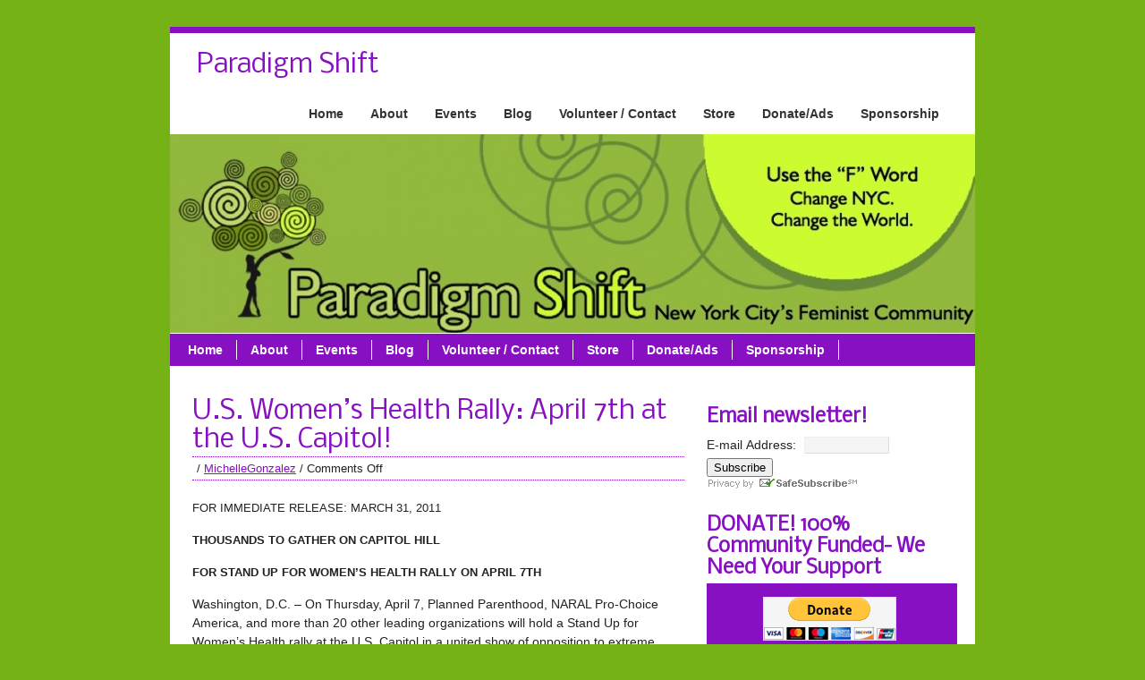

--- FILE ---
content_type: text/html; charset=UTF-8
request_url: http://www.paradigmshiftnyc.com/2011/04/libyan-lawyer-missing-u-s-women-to-rally-april-7-at-the-u-s-capitol/
body_size: 10824
content:
<!DOCTYPE html><!-- HTML 5 -->
<html lang="en-US">

<head>
	<meta http-equiv="Content-Type" content="text/html; charset=UTF-8" />
	<link rel="pingback" href="http://www.paradigmshiftnyc.com/xmlrpc.php" />
	
	<title>U.S. Women&#8217;s Health Rally: April 7th at the U.S. Capitol! | Paradigm Shift</title>

<meta name='robots' content='max-image-preview:large' />
	<style>img:is([sizes="auto" i], [sizes^="auto," i]) { contain-intrinsic-size: 3000px 1500px }</style>
	 <!-- nextgen scrollGallery 1.8.2 --> 
		   
            <script data-no-defer="1" data-ezscrex="false" data-cfasync="false" data-pagespeed-no-defer data-cookieconsent="ignore">
                var ctPublicFunctions = {"_ajax_nonce":"9ec4340a5b","_rest_nonce":"7af7266de0","_ajax_url":"\/wp-admin\/admin-ajax.php","_rest_url":"http:\/\/www.paradigmshiftnyc.com\/wp-json\/","data__cookies_type":"native","data__ajax_type":"rest","data__bot_detector_enabled":0,"data__frontend_data_log_enabled":1,"cookiePrefix":"","wprocket_detected":false,"host_url":"www.paradigmshiftnyc.com","text__ee_click_to_select":"Click to select the whole data","text__ee_original_email":"The complete one is","text__ee_got_it":"Got it","text__ee_blocked":"Blocked","text__ee_cannot_connect":"Cannot connect","text__ee_cannot_decode":"Can not decode email. Unknown reason","text__ee_email_decoder":"CleanTalk email decoder","text__ee_wait_for_decoding":"The magic is on the way!","text__ee_decoding_process":"Please wait a few seconds while we decode the contact data."}
            </script>
        
            <script data-no-defer="1" data-ezscrex="false" data-cfasync="false" data-pagespeed-no-defer data-cookieconsent="ignore">
                var ctPublic = {"_ajax_nonce":"9ec4340a5b","settings__forms__check_internal":"0","settings__forms__check_external":"0","settings__forms__force_protection":0,"settings__forms__search_test":1,"settings__forms__wc_add_to_cart":0,"settings__data__bot_detector_enabled":0,"settings__sfw__anti_crawler":0,"blog_home":"http:\/\/www.paradigmshiftnyc.com\/","pixel__setting":"0","pixel__enabled":false,"pixel__url":null,"data__email_check_before_post":1,"data__email_check_exist_post":0,"data__cookies_type":"native","data__key_is_ok":true,"data__visible_fields_required":true,"wl_brandname":"Anti-Spam by CleanTalk","wl_brandname_short":"CleanTalk","ct_checkjs_key":367729057,"emailEncoderPassKey":"9f87a53323e1290228d9611395d03016","bot_detector_forms_excluded":"W10=","advancedCacheExists":false,"varnishCacheExists":false,"wc_ajax_add_to_cart":false}
            </script>
        <link rel='dns-prefetch' href='//fonts.googleapis.com' />
<link rel="alternate" type="application/rss+xml" title="Paradigm Shift &raquo; Feed" href="http://www.paradigmshiftnyc.com/feed/" />
<link rel="alternate" type="application/rss+xml" title="Paradigm Shift &raquo; Comments Feed" href="http://www.paradigmshiftnyc.com/comments/feed/" />
<script type="text/javascript">
/* <![CDATA[ */
window._wpemojiSettings = {"baseUrl":"https:\/\/s.w.org\/images\/core\/emoji\/16.0.1\/72x72\/","ext":".png","svgUrl":"https:\/\/s.w.org\/images\/core\/emoji\/16.0.1\/svg\/","svgExt":".svg","source":{"concatemoji":"http:\/\/www.paradigmshiftnyc.com\/wp-includes\/js\/wp-emoji-release.min.js?ver=6.8.3"}};
/*! This file is auto-generated */
!function(s,n){var o,i,e;function c(e){try{var t={supportTests:e,timestamp:(new Date).valueOf()};sessionStorage.setItem(o,JSON.stringify(t))}catch(e){}}function p(e,t,n){e.clearRect(0,0,e.canvas.width,e.canvas.height),e.fillText(t,0,0);var t=new Uint32Array(e.getImageData(0,0,e.canvas.width,e.canvas.height).data),a=(e.clearRect(0,0,e.canvas.width,e.canvas.height),e.fillText(n,0,0),new Uint32Array(e.getImageData(0,0,e.canvas.width,e.canvas.height).data));return t.every(function(e,t){return e===a[t]})}function u(e,t){e.clearRect(0,0,e.canvas.width,e.canvas.height),e.fillText(t,0,0);for(var n=e.getImageData(16,16,1,1),a=0;a<n.data.length;a++)if(0!==n.data[a])return!1;return!0}function f(e,t,n,a){switch(t){case"flag":return n(e,"\ud83c\udff3\ufe0f\u200d\u26a7\ufe0f","\ud83c\udff3\ufe0f\u200b\u26a7\ufe0f")?!1:!n(e,"\ud83c\udde8\ud83c\uddf6","\ud83c\udde8\u200b\ud83c\uddf6")&&!n(e,"\ud83c\udff4\udb40\udc67\udb40\udc62\udb40\udc65\udb40\udc6e\udb40\udc67\udb40\udc7f","\ud83c\udff4\u200b\udb40\udc67\u200b\udb40\udc62\u200b\udb40\udc65\u200b\udb40\udc6e\u200b\udb40\udc67\u200b\udb40\udc7f");case"emoji":return!a(e,"\ud83e\udedf")}return!1}function g(e,t,n,a){var r="undefined"!=typeof WorkerGlobalScope&&self instanceof WorkerGlobalScope?new OffscreenCanvas(300,150):s.createElement("canvas"),o=r.getContext("2d",{willReadFrequently:!0}),i=(o.textBaseline="top",o.font="600 32px Arial",{});return e.forEach(function(e){i[e]=t(o,e,n,a)}),i}function t(e){var t=s.createElement("script");t.src=e,t.defer=!0,s.head.appendChild(t)}"undefined"!=typeof Promise&&(o="wpEmojiSettingsSupports",i=["flag","emoji"],n.supports={everything:!0,everythingExceptFlag:!0},e=new Promise(function(e){s.addEventListener("DOMContentLoaded",e,{once:!0})}),new Promise(function(t){var n=function(){try{var e=JSON.parse(sessionStorage.getItem(o));if("object"==typeof e&&"number"==typeof e.timestamp&&(new Date).valueOf()<e.timestamp+604800&&"object"==typeof e.supportTests)return e.supportTests}catch(e){}return null}();if(!n){if("undefined"!=typeof Worker&&"undefined"!=typeof OffscreenCanvas&&"undefined"!=typeof URL&&URL.createObjectURL&&"undefined"!=typeof Blob)try{var e="postMessage("+g.toString()+"("+[JSON.stringify(i),f.toString(),p.toString(),u.toString()].join(",")+"));",a=new Blob([e],{type:"text/javascript"}),r=new Worker(URL.createObjectURL(a),{name:"wpTestEmojiSupports"});return void(r.onmessage=function(e){c(n=e.data),r.terminate(),t(n)})}catch(e){}c(n=g(i,f,p,u))}t(n)}).then(function(e){for(var t in e)n.supports[t]=e[t],n.supports.everything=n.supports.everything&&n.supports[t],"flag"!==t&&(n.supports.everythingExceptFlag=n.supports.everythingExceptFlag&&n.supports[t]);n.supports.everythingExceptFlag=n.supports.everythingExceptFlag&&!n.supports.flag,n.DOMReady=!1,n.readyCallback=function(){n.DOMReady=!0}}).then(function(){return e}).then(function(){var e;n.supports.everything||(n.readyCallback(),(e=n.source||{}).concatemoji?t(e.concatemoji):e.wpemoji&&e.twemoji&&(t(e.twemoji),t(e.wpemoji)))}))}((window,document),window._wpemojiSettings);
/* ]]> */
</script>
<style id='wp-emoji-styles-inline-css' type='text/css'>

	img.wp-smiley, img.emoji {
		display: inline !important;
		border: none !important;
		box-shadow: none !important;
		height: 1em !important;
		width: 1em !important;
		margin: 0 0.07em !important;
		vertical-align: -0.1em !important;
		background: none !important;
		padding: 0 !important;
	}
</style>
<link rel='stylesheet' id='wp-block-library-css' href='http://www.paradigmshiftnyc.com/wp-includes/css/dist/block-library/style.min.css?ver=6.8.3' type='text/css' media='all' />
<style id='classic-theme-styles-inline-css' type='text/css'>
/*! This file is auto-generated */
.wp-block-button__link{color:#fff;background-color:#32373c;border-radius:9999px;box-shadow:none;text-decoration:none;padding:calc(.667em + 2px) calc(1.333em + 2px);font-size:1.125em}.wp-block-file__button{background:#32373c;color:#fff;text-decoration:none}
</style>
<style id='global-styles-inline-css' type='text/css'>
:root{--wp--preset--aspect-ratio--square: 1;--wp--preset--aspect-ratio--4-3: 4/3;--wp--preset--aspect-ratio--3-4: 3/4;--wp--preset--aspect-ratio--3-2: 3/2;--wp--preset--aspect-ratio--2-3: 2/3;--wp--preset--aspect-ratio--16-9: 16/9;--wp--preset--aspect-ratio--9-16: 9/16;--wp--preset--color--black: #000000;--wp--preset--color--cyan-bluish-gray: #abb8c3;--wp--preset--color--white: #ffffff;--wp--preset--color--pale-pink: #f78da7;--wp--preset--color--vivid-red: #cf2e2e;--wp--preset--color--luminous-vivid-orange: #ff6900;--wp--preset--color--luminous-vivid-amber: #fcb900;--wp--preset--color--light-green-cyan: #7bdcb5;--wp--preset--color--vivid-green-cyan: #00d084;--wp--preset--color--pale-cyan-blue: #8ed1fc;--wp--preset--color--vivid-cyan-blue: #0693e3;--wp--preset--color--vivid-purple: #9b51e0;--wp--preset--gradient--vivid-cyan-blue-to-vivid-purple: linear-gradient(135deg,rgba(6,147,227,1) 0%,rgb(155,81,224) 100%);--wp--preset--gradient--light-green-cyan-to-vivid-green-cyan: linear-gradient(135deg,rgb(122,220,180) 0%,rgb(0,208,130) 100%);--wp--preset--gradient--luminous-vivid-amber-to-luminous-vivid-orange: linear-gradient(135deg,rgba(252,185,0,1) 0%,rgba(255,105,0,1) 100%);--wp--preset--gradient--luminous-vivid-orange-to-vivid-red: linear-gradient(135deg,rgba(255,105,0,1) 0%,rgb(207,46,46) 100%);--wp--preset--gradient--very-light-gray-to-cyan-bluish-gray: linear-gradient(135deg,rgb(238,238,238) 0%,rgb(169,184,195) 100%);--wp--preset--gradient--cool-to-warm-spectrum: linear-gradient(135deg,rgb(74,234,220) 0%,rgb(151,120,209) 20%,rgb(207,42,186) 40%,rgb(238,44,130) 60%,rgb(251,105,98) 80%,rgb(254,248,76) 100%);--wp--preset--gradient--blush-light-purple: linear-gradient(135deg,rgb(255,206,236) 0%,rgb(152,150,240) 100%);--wp--preset--gradient--blush-bordeaux: linear-gradient(135deg,rgb(254,205,165) 0%,rgb(254,45,45) 50%,rgb(107,0,62) 100%);--wp--preset--gradient--luminous-dusk: linear-gradient(135deg,rgb(255,203,112) 0%,rgb(199,81,192) 50%,rgb(65,88,208) 100%);--wp--preset--gradient--pale-ocean: linear-gradient(135deg,rgb(255,245,203) 0%,rgb(182,227,212) 50%,rgb(51,167,181) 100%);--wp--preset--gradient--electric-grass: linear-gradient(135deg,rgb(202,248,128) 0%,rgb(113,206,126) 100%);--wp--preset--gradient--midnight: linear-gradient(135deg,rgb(2,3,129) 0%,rgb(40,116,252) 100%);--wp--preset--font-size--small: 13px;--wp--preset--font-size--medium: 20px;--wp--preset--font-size--large: 36px;--wp--preset--font-size--x-large: 42px;--wp--preset--spacing--20: 0.44rem;--wp--preset--spacing--30: 0.67rem;--wp--preset--spacing--40: 1rem;--wp--preset--spacing--50: 1.5rem;--wp--preset--spacing--60: 2.25rem;--wp--preset--spacing--70: 3.38rem;--wp--preset--spacing--80: 5.06rem;--wp--preset--shadow--natural: 6px 6px 9px rgba(0, 0, 0, 0.2);--wp--preset--shadow--deep: 12px 12px 50px rgba(0, 0, 0, 0.4);--wp--preset--shadow--sharp: 6px 6px 0px rgba(0, 0, 0, 0.2);--wp--preset--shadow--outlined: 6px 6px 0px -3px rgba(255, 255, 255, 1), 6px 6px rgba(0, 0, 0, 1);--wp--preset--shadow--crisp: 6px 6px 0px rgba(0, 0, 0, 1);}:where(.is-layout-flex){gap: 0.5em;}:where(.is-layout-grid){gap: 0.5em;}body .is-layout-flex{display: flex;}.is-layout-flex{flex-wrap: wrap;align-items: center;}.is-layout-flex > :is(*, div){margin: 0;}body .is-layout-grid{display: grid;}.is-layout-grid > :is(*, div){margin: 0;}:where(.wp-block-columns.is-layout-flex){gap: 2em;}:where(.wp-block-columns.is-layout-grid){gap: 2em;}:where(.wp-block-post-template.is-layout-flex){gap: 1.25em;}:where(.wp-block-post-template.is-layout-grid){gap: 1.25em;}.has-black-color{color: var(--wp--preset--color--black) !important;}.has-cyan-bluish-gray-color{color: var(--wp--preset--color--cyan-bluish-gray) !important;}.has-white-color{color: var(--wp--preset--color--white) !important;}.has-pale-pink-color{color: var(--wp--preset--color--pale-pink) !important;}.has-vivid-red-color{color: var(--wp--preset--color--vivid-red) !important;}.has-luminous-vivid-orange-color{color: var(--wp--preset--color--luminous-vivid-orange) !important;}.has-luminous-vivid-amber-color{color: var(--wp--preset--color--luminous-vivid-amber) !important;}.has-light-green-cyan-color{color: var(--wp--preset--color--light-green-cyan) !important;}.has-vivid-green-cyan-color{color: var(--wp--preset--color--vivid-green-cyan) !important;}.has-pale-cyan-blue-color{color: var(--wp--preset--color--pale-cyan-blue) !important;}.has-vivid-cyan-blue-color{color: var(--wp--preset--color--vivid-cyan-blue) !important;}.has-vivid-purple-color{color: var(--wp--preset--color--vivid-purple) !important;}.has-black-background-color{background-color: var(--wp--preset--color--black) !important;}.has-cyan-bluish-gray-background-color{background-color: var(--wp--preset--color--cyan-bluish-gray) !important;}.has-white-background-color{background-color: var(--wp--preset--color--white) !important;}.has-pale-pink-background-color{background-color: var(--wp--preset--color--pale-pink) !important;}.has-vivid-red-background-color{background-color: var(--wp--preset--color--vivid-red) !important;}.has-luminous-vivid-orange-background-color{background-color: var(--wp--preset--color--luminous-vivid-orange) !important;}.has-luminous-vivid-amber-background-color{background-color: var(--wp--preset--color--luminous-vivid-amber) !important;}.has-light-green-cyan-background-color{background-color: var(--wp--preset--color--light-green-cyan) !important;}.has-vivid-green-cyan-background-color{background-color: var(--wp--preset--color--vivid-green-cyan) !important;}.has-pale-cyan-blue-background-color{background-color: var(--wp--preset--color--pale-cyan-blue) !important;}.has-vivid-cyan-blue-background-color{background-color: var(--wp--preset--color--vivid-cyan-blue) !important;}.has-vivid-purple-background-color{background-color: var(--wp--preset--color--vivid-purple) !important;}.has-black-border-color{border-color: var(--wp--preset--color--black) !important;}.has-cyan-bluish-gray-border-color{border-color: var(--wp--preset--color--cyan-bluish-gray) !important;}.has-white-border-color{border-color: var(--wp--preset--color--white) !important;}.has-pale-pink-border-color{border-color: var(--wp--preset--color--pale-pink) !important;}.has-vivid-red-border-color{border-color: var(--wp--preset--color--vivid-red) !important;}.has-luminous-vivid-orange-border-color{border-color: var(--wp--preset--color--luminous-vivid-orange) !important;}.has-luminous-vivid-amber-border-color{border-color: var(--wp--preset--color--luminous-vivid-amber) !important;}.has-light-green-cyan-border-color{border-color: var(--wp--preset--color--light-green-cyan) !important;}.has-vivid-green-cyan-border-color{border-color: var(--wp--preset--color--vivid-green-cyan) !important;}.has-pale-cyan-blue-border-color{border-color: var(--wp--preset--color--pale-cyan-blue) !important;}.has-vivid-cyan-blue-border-color{border-color: var(--wp--preset--color--vivid-cyan-blue) !important;}.has-vivid-purple-border-color{border-color: var(--wp--preset--color--vivid-purple) !important;}.has-vivid-cyan-blue-to-vivid-purple-gradient-background{background: var(--wp--preset--gradient--vivid-cyan-blue-to-vivid-purple) !important;}.has-light-green-cyan-to-vivid-green-cyan-gradient-background{background: var(--wp--preset--gradient--light-green-cyan-to-vivid-green-cyan) !important;}.has-luminous-vivid-amber-to-luminous-vivid-orange-gradient-background{background: var(--wp--preset--gradient--luminous-vivid-amber-to-luminous-vivid-orange) !important;}.has-luminous-vivid-orange-to-vivid-red-gradient-background{background: var(--wp--preset--gradient--luminous-vivid-orange-to-vivid-red) !important;}.has-very-light-gray-to-cyan-bluish-gray-gradient-background{background: var(--wp--preset--gradient--very-light-gray-to-cyan-bluish-gray) !important;}.has-cool-to-warm-spectrum-gradient-background{background: var(--wp--preset--gradient--cool-to-warm-spectrum) !important;}.has-blush-light-purple-gradient-background{background: var(--wp--preset--gradient--blush-light-purple) !important;}.has-blush-bordeaux-gradient-background{background: var(--wp--preset--gradient--blush-bordeaux) !important;}.has-luminous-dusk-gradient-background{background: var(--wp--preset--gradient--luminous-dusk) !important;}.has-pale-ocean-gradient-background{background: var(--wp--preset--gradient--pale-ocean) !important;}.has-electric-grass-gradient-background{background: var(--wp--preset--gradient--electric-grass) !important;}.has-midnight-gradient-background{background: var(--wp--preset--gradient--midnight) !important;}.has-small-font-size{font-size: var(--wp--preset--font-size--small) !important;}.has-medium-font-size{font-size: var(--wp--preset--font-size--medium) !important;}.has-large-font-size{font-size: var(--wp--preset--font-size--large) !important;}.has-x-large-font-size{font-size: var(--wp--preset--font-size--x-large) !important;}
:where(.wp-block-post-template.is-layout-flex){gap: 1.25em;}:where(.wp-block-post-template.is-layout-grid){gap: 1.25em;}
:where(.wp-block-columns.is-layout-flex){gap: 2em;}:where(.wp-block-columns.is-layout-grid){gap: 2em;}
:root :where(.wp-block-pullquote){font-size: 1.5em;line-height: 1.6;}
</style>
<link rel='stylesheet' id='cfblbcss-css' href='http://www.paradigmshiftnyc.com/wp-content/plugins/cardoza-facebook-like-box/cardozafacebook.css?ver=6.8.3' type='text/css' media='all' />
<link rel='stylesheet' id='cleantalk-public-css-css' href='http://www.paradigmshiftnyc.com/wp-content/plugins/cleantalk-spam-protect/css/cleantalk-public.min.css?ver=6.71_1769107570' type='text/css' media='all' />
<link rel='stylesheet' id='cleantalk-email-decoder-css-css' href='http://www.paradigmshiftnyc.com/wp-content/plugins/cleantalk-spam-protect/css/cleantalk-email-decoder.min.css?ver=6.71_1769107570' type='text/css' media='all' />
<link rel='stylesheet' id='zeeBusiness_stylesheet-css' href='http://www.paradigmshiftnyc.com/wp-content/themes/zeebusiness/style.css?ver=6.8.3' type='text/css' media='all' />
<link rel='stylesheet' id='themezee_default_font-css' href='http://fonts.googleapis.com/css?family=Nobile&#038;ver=6.8.3' type='text/css' media='all' />
<link rel='stylesheet' id='wptt_front-css' href='http://www.paradigmshiftnyc.com/wp-content/plugins/wp-twitter-feeds/controller/../css/admin_style.min.css?ver=6.8.3' type='text/css' media='all' />
<link rel='stylesheet' id='scrollGallery-css' href='http://www.paradigmshiftnyc.com/wp-content/plugins/nextgen-scrollgallery/scrollGallery/css/scrollGallery.css?ver=1.8.2' type='text/css' media='screen' />
<link rel='stylesheet' id='scrollGalleryDesign-css' href='http://www.paradigmshiftnyc.com/wp-content/plugins/nextgen-scrollgallery/scrollGallery/css/scrollGallery_whiteBorderDesign.css?ver=1.8.2' type='text/css' media='screen' />
<script type="text/javascript" src="http://www.paradigmshiftnyc.com/wp-includes/js/jquery/jquery.min.js?ver=3.7.1" id="jquery-core-js"></script>
<script type="text/javascript" src="http://www.paradigmshiftnyc.com/wp-includes/js/jquery/jquery-migrate.min.js?ver=3.4.1" id="jquery-migrate-js"></script>
<script type="text/javascript" src="http://www.paradigmshiftnyc.com/wp-content/plugins/cardoza-facebook-like-box/cardozafacebook.js?ver=6.8.3" id="cfblbjs-js"></script>
<script type="text/javascript" src="http://www.paradigmshiftnyc.com/wp-content/plugins/cleantalk-spam-protect/js/apbct-public-bundle_gathering.min.js?ver=6.71_1769107571" id="apbct-public-bundle_gathering.min-js-js"></script>
<script type="text/javascript" src="http://www.paradigmshiftnyc.com/wp-content/themes/zeebusiness/includes/js/jquery.cycle.all.min.js?ver=6.8.3" id="zee_jquery-cycle-js"></script>
<script type="text/javascript" src="http://www.paradigmshiftnyc.com/wp-content/plugins/nextgen-scrollgallery/scrollGallery/js/mootools-core-1.3.2-full-compat.js?ver=1.3.2" id="mootools-js"></script>
<script type="text/javascript" src="http://www.paradigmshiftnyc.com/wp-content/plugins/nextgen-scrollgallery/scrollGallery/js/scrollGallery.js?ver=1.12" id="scrollGallery-js"></script>
<script type="text/javascript" src="http://www.paradigmshiftnyc.com/wp-content/plugins/nextgen-scrollgallery/scrollGallery/js/powertools-mobile-1.1.1.js?ver=1.1.1" id="powertools-js"></script>
<link rel="https://api.w.org/" href="http://www.paradigmshiftnyc.com/wp-json/" /><link rel="alternate" title="JSON" type="application/json" href="http://www.paradigmshiftnyc.com/wp-json/wp/v2/posts/3788" /><link rel="EditURI" type="application/rsd+xml" title="RSD" href="http://www.paradigmshiftnyc.com/xmlrpc.php?rsd" />
<meta name="generator" content="WordPress 6.8.3" />
<link rel="canonical" href="http://www.paradigmshiftnyc.com/2011/04/libyan-lawyer-missing-u-s-women-to-rally-april-7-at-the-u-s-capitol/" />
<link rel='shortlink' href='http://www.paradigmshiftnyc.com/?p=3788' />
<link rel="alternate" title="oEmbed (JSON)" type="application/json+oembed" href="http://www.paradigmshiftnyc.com/wp-json/oembed/1.0/embed?url=http%3A%2F%2Fwww.paradigmshiftnyc.com%2F2011%2F04%2Flibyan-lawyer-missing-u-s-women-to-rally-april-7-at-the-u-s-capitol%2F" />
<link rel="alternate" title="oEmbed (XML)" type="text/xml+oembed" href="http://www.paradigmshiftnyc.com/wp-json/oembed/1.0/embed?url=http%3A%2F%2Fwww.paradigmshiftnyc.com%2F2011%2F04%2Flibyan-lawyer-missing-u-s-women-to-rally-april-7-at-the-u-s-capitol%2F&#038;format=xml" />
<script type="text/javascript">
				//<![CDATA[
					jQuery(document).ready(function($) {
						$('#nav ul').css({display: 'none'}); // Opera Fix
						$('#nav li').hover(function(){
							$(this).find('ul:first').css({visibility: 'visible',display: 'none'}).slideDown(350);
						},function(){
							$(this).find('ul:first').css({visibility: 'hidden'});
						});
						
						$('#topnav ul').css({display: 'none'}); // Opera Fix
						$('#topnav li').hover(function(){
							$(this).find('ul:first').css({visibility: 'visible',display: 'none'}).slideDown(350);
						},function(){
							$(this).find('ul:first').css({visibility: 'hidden'});
						});
					});
				//]]>
				</script><style type="text/css">
			a, a:link, a:visited, .postmeta a:link, .postmeta a:visited, .postinfo a:link, .postinfo a:visited,
			#comments a:link, #comments a:visited, #respond a:link, #respond a:visited, #logo h1, 
			#navi ul li a:hover, .post-title, .post-title a:link, .post-title a:visited, #sidebar .widgettitle, 
			#bottombar .widgettitle, #sidebar .widgettitle a
			{
				color: #8711c2;
			}
			#topnavi ul li a:hover, #topnavi ul li ul, #navi,
			.more-link, .arh, #slide_panel, #comments h3, #respond h3, .bypostauthor .fn, .wp-pagenavi .current,
			#sidebar ul li ul, #sidebar ul li div, #bottombar ul li ul, #bottombar ul li div {
				background: #8711c2;
			}
			#wrapper {
				border-top: 7px solid #8711c2;
				border-bottom: 7px solid #8711c2;
			}
			.sticky {
				border-left: 4px solid #8711c2;
			}
			.widget-tabnav li a { 
				color: # !important;
			}
			.postmeta {
				border-top: 1px dotted #8711c2;
				border-bottom: 1px dotted #8711c2;
			}
			.commentlist .comment {
				border-top: 1px dotted #8711c2;
			}
			#comments .children .comment {
				border-left: 2px solid #8711c2;
				border-top: 1px dotted #8711c2;
			}
		</style><style type="text/css"></style><style type="text/css" id="custom-background-css">
body.custom-background { background-color: #74b215; }
</style>
	</head>

<body class="wp-singular post-template-default single single-post postid-3788 single-format-standard custom-background wp-theme-zeebusiness">

<div id="wrapper">

		<div id="header">

		<div id="head">
			<div id="logo">
									<a href="http://www.paradigmshiftnyc.com/"><h1>Paradigm Shift</h1></a>
							</div>
			<div id="topnavi">
				<ul id="topnav" class="menu"><li id="menu-item-4861" class="menu-item menu-item-type-custom menu-item-object-custom menu-item-home menu-item-4861"><a href="http://www.paradigmshiftnyc.com/">Home</a></li>
<li id="menu-item-4862" class="menu-item menu-item-type-post_type menu-item-object-page menu-item-has-children menu-item-4862"><a href="http://www.paradigmshiftnyc.com/about/">About</a>
<ul class="sub-menu">
	<li id="menu-item-5095" class="menu-item menu-item-type-post_type menu-item-object-page menu-item-5095"><a href="http://www.paradigmshiftnyc.com/our-team/">Our Team</a></li>
	<li id="menu-item-4864" class="menu-item menu-item-type-post_type menu-item-object-page menu-item-4864"><a href="http://www.paradigmshiftnyc.com/partners/">Partners</a></li>
	<li id="menu-item-4865" class="menu-item menu-item-type-post_type menu-item-object-page menu-item-4865"><a href="http://www.paradigmshiftnyc.com/press/">Press</a></li>
</ul>
</li>
<li id="menu-item-5191" class="menu-item menu-item-type-post_type menu-item-object-page menu-item-5191"><a href="http://www.paradigmshiftnyc.com/events-2/">Events</a></li>
<li id="menu-item-4866" class="menu-item menu-item-type-taxonomy menu-item-object-category current-post-ancestor current-menu-parent current-post-parent menu-item-has-children menu-item-4866"><a href="http://www.paradigmshiftnyc.com/category/blog/">Blog</a>
<ul class="sub-menu">
	<li id="menu-item-4868" class="menu-item menu-item-type-taxonomy menu-item-object-category menu-item-4868"><a href="http://www.paradigmshiftnyc.com/category/pshifttv/">PShiftTV</a></li>
</ul>
</li>
<li id="menu-item-4875" class="menu-item menu-item-type-post_type menu-item-object-page menu-item-4875"><a href="http://www.paradigmshiftnyc.com/get-involved/">Volunteer / Contact</a></li>
<li id="menu-item-4874" class="menu-item menu-item-type-post_type menu-item-object-page menu-item-4874"><a href="http://www.paradigmshiftnyc.com/ps-store/">Store</a></li>
<li id="menu-item-4863" class="menu-item menu-item-type-post_type menu-item-object-page menu-item-4863"><a href="http://www.paradigmshiftnyc.com/donate/">Donate/Ads</a></li>
<li id="menu-item-5054" class="menu-item menu-item-type-post_type menu-item-object-page menu-item-5054"><a href="http://www.paradigmshiftnyc.com/sponsorship/">Sponsorship</a></li>
</ul>			</div>
		</div>
	</div>
		
			<div id="custom_header">
			<img src="http://www.paradigmshiftnyc.com/wp-content/uploads/2012/12/cropped-PS-website-new-header-2012.jpg" />
		</div>
		
	<div id="navi">
		<ul id="nav" class="menu"><li class="menu-item menu-item-type-custom menu-item-object-custom menu-item-home menu-item-4861"><a href="http://www.paradigmshiftnyc.com/">Home</a></li>
<li class="menu-item menu-item-type-post_type menu-item-object-page menu-item-has-children menu-item-4862"><a href="http://www.paradigmshiftnyc.com/about/">About</a>
<ul class="sub-menu">
	<li class="menu-item menu-item-type-post_type menu-item-object-page menu-item-5095"><a href="http://www.paradigmshiftnyc.com/our-team/">Our Team</a></li>
	<li class="menu-item menu-item-type-post_type menu-item-object-page menu-item-4864"><a href="http://www.paradigmshiftnyc.com/partners/">Partners</a></li>
	<li class="menu-item menu-item-type-post_type menu-item-object-page menu-item-4865"><a href="http://www.paradigmshiftnyc.com/press/">Press</a></li>
</ul>
</li>
<li class="menu-item menu-item-type-post_type menu-item-object-page menu-item-5191"><a href="http://www.paradigmshiftnyc.com/events-2/">Events</a></li>
<li class="menu-item menu-item-type-taxonomy menu-item-object-category current-post-ancestor current-menu-parent current-post-parent menu-item-has-children menu-item-4866"><a href="http://www.paradigmshiftnyc.com/category/blog/">Blog</a>
<ul class="sub-menu">
	<li class="menu-item menu-item-type-taxonomy menu-item-object-category menu-item-4868"><a href="http://www.paradigmshiftnyc.com/category/pshifttv/">PShiftTV</a></li>
</ul>
</li>
<li class="menu-item menu-item-type-post_type menu-item-object-page menu-item-4875"><a href="http://www.paradigmshiftnyc.com/get-involved/">Volunteer / Contact</a></li>
<li class="menu-item menu-item-type-post_type menu-item-object-page menu-item-4874"><a href="http://www.paradigmshiftnyc.com/ps-store/">Store</a></li>
<li class="menu-item menu-item-type-post_type menu-item-object-page menu-item-4863"><a href="http://www.paradigmshiftnyc.com/donate/">Donate/Ads</a></li>
<li class="menu-item menu-item-type-post_type menu-item-object-page menu-item-5054"><a href="http://www.paradigmshiftnyc.com/sponsorship/">Sponsorship</a></li>
</ul>	</div>
	<div class="clear"></div>
	
	<div id="wrap">
	<div id="content">

		
			<div id="post-3788" class="post-3788 post type-post status-publish format-standard hentry category-blog category-feminist-events">
			
				<h2 class="post-title">U.S. Women&#8217;s Health Rally: April 7th at the U.S. Capitol!</h2>
					
				<div class="postmeta">	<a href="http://www.paradigmshiftnyc.com/2011/04/libyan-lawyer-missing-u-s-women-to-rally-april-7-at-the-u-s-capitol/"></a> / 
<a href="http://www.paradigmshiftnyc.com/author/michellegonzalez/" title="Posts by MichelleGonzalez" rel="author">MichelleGonzalez</a> / <span>Comments Off<span class="screen-reader-text"> on U.S. Women&#8217;s Health Rally: April 7th at the U.S. Capitol!</span></span></div>
				
				<div class="entry">
										<p><!-- p.p1 {margin: 0.0px 0.0px 16.0px 0.0px; font: 18.0px Helvetica} p.p2 {margin: 0.0px 0.0px 12.0px 0.0px; font: 12.0px Helvetica} p.p3 {margin: 0.0px 0.0px 12.0px 0.0px; font: 12.0px Helvetica; min-height: 14.0px} p.p4 {margin: 0.0px 0.0px 0.0px 0.0px; font: 12.0px Helvetica; min-height: 14.0px} p.p5 {margin: 0.0px 0.0px 14.0px 0.0px; font: 18.0px Helvetica} span.s1 {text-decoration: underline ; color: #144fae} span.s2 {color: #144fae} --></p>
<p><span style="font-size: small;"><span style="line-height: normal;">FOR IMMEDIATE RELEASE: MARCH 31, 2011</span></span></p>
<p><span style="font-size: small;"><span style="line-height: normal;"><strong>THOUSANDS TO GATHER ON CAPITOL HILL </strong></span></span></p>
<p><span style="font-size: small;"><span style="line-height: normal;"><strong>FOR STAND UP FOR WOMEN&#8217;S HEALTH RALLY ON APRIL 7TH</strong></span></span></p>
<p><span style="font-size: small;"><span style="line-height: normal;"> </span></span>Washington, D.C. – On Thursday, April 7, Planned Parenthood, NARAL Pro-Choice America, and more than 20 other leading organizations will hold a Stand Up for Women’s Health rally at the U.S. Capitol in a united show of opposition to extreme proposals in Congress that take preventive health care and family planning away from women and undermine women’s access to the full range of reproductive-health care, including abortion.</p>
<p>Thousands of Americans from across the country will travel to Washington D.C. to send a strong message to Congress that the proposals undermining women’s health and reproductive rights are unacceptable and must be stopped.</p>
<p>Members of Congress and other high-profile women’s health advocates <strong>will speak at a rally at 11:30 a.m. near the U.S. Capitol.</strong></p>
<p>The anti-choice House leadership took control of Congress on a promise to create jobs, but instead has focused its legislative efforts on undermining women’s health and taking away health care that women currently have. If enacted, these extreme proposals would result in millions of women losing access to life-saving preventive care, including cancer screenings and HIV tests, as well as family planning, birth control and private insurance coverage of abortion care.</p>
<p><strong>STAND UP FOR WOMEN’S HEALTH RALLY DETAILS:</strong></p>
<p>DATE: THURSDAY, April 7, 2011</p>
<p>TIME: 11:30 AM – 12:30 PM<br />
Camera preset details to be announced later</p>
<p>LOCATION: In front of the U.S. Capitol Building Reflecting Pool (between 3rd and 4th St., SW)</p>
<p>PARTICIPATING ORGANIZATIONS:</p>
<p>In addition to Planned Parenthood Federation of America and NARAL Pro-Choice America, the following organizations are participating in this grassroots lobby day: The American Civil Liberties Union, Advocates for Youth, American Association of University Women, Arizona Progress ACTION, Black Women&#8217;s Health Imperative, Catholics for Choice, Center for Reproductive Rights, Central Conference of American Rabbis, Choice USA, Hadassah, The Women&#8217;s Zionist Organization of America, Inc., DC Vote, EMILY&#8217;s List, Feminist Majority, Guttmacher Institute, National Asian Pacific American Women&#8217;s Forum, National Council of Jewish Women, National Family Planning and Reproductive Health Association, National Latina Institute for Reproductive Health, National Network of Abortion Funds, National Organization for Women, National Partnership for Women &amp; Families, National Women&#8217;s Law Center, National Women&#8217;s Political Caucus, Physicians for Reproductive Choice and Health, Religious Action Center of Reform Judaism, Religious Coalition for Reproductive Choice, Religious Institute, Sister Song: Women of Color Collective, Sisters Together And Reaching, Inc. (STAR), Union for Reform Judaism, Women of Reform Judaism, and YWCA.</p>
<p><strong>Background on Policies that Attack Women’s Health</strong></p>
<p>In this Congress, the anti-choice House leadership has already introduced various pieces of legislation that attack women’s health, including: a proposal to bar Planned Parenthood from providing health services through federal health programs like Medicaid, the elimination of the national family-planning program (Title X), and the Smith bill, which would use tax hikes on individuals and small businesses to end private health insurance coverage of abortion care.</p>
<p>Each year, the national family planning program (Title X) provides five million individuals with family planning, birth control, and lifesaving preventive care that includes cancer screenings. Planned Parenthood health centers, which are the foundation of the national family planning program, provide millions of additional women with the very same kind of care, as well as HIV testing, STI testing and treatment, annual exams, and other important services that women need, deserve, and have been receiving for decades.</p>
<p>In addition, H.R.3 (the Smith bill), is a far-reaching piece of legislation that will raise taxes on America’s families and small businesses in an effort to end the private insurance coverage of abortion. Recent expert testimony before Congress highlighted that vague provisions in H.R.3 also have the potential to increase taxes on large businesses that provide health insurance coverage for abortion services. During that same hearing, a nonpartisan tax expert told the committee that bill could subject rape survivors who choose abortion care to audits by the Internal Revenue Service to ensure that their request was tied to an actual rape.</p>
<p>Another bill, H.R.358, includes restrictions on private insurance coverage of abortion and a provision that allows hospitals to refuse to provide abortion care to women who will die without it.</p>
<p>Simply put, the new House majority is launching an all-out legislative assault on women’s health and reproductive rights, and Americans from across the country are demanding that Congress reject these extreme efforts and focus on jobs and the economy.</p>
<p><strong>Contact: </strong>Ted Miller, 202.973.3032</p>
					<div class="clear"></div>
										<!-- <rdf:RDF xmlns:rdf="http://www.w3.org/1999/02/22-rdf-syntax-ns#"
			xmlns:dc="http://purl.org/dc/elements/1.1/"
			xmlns:trackback="http://madskills.com/public/xml/rss/module/trackback/">
		<rdf:Description rdf:about="http://www.paradigmshiftnyc.com/2011/04/libyan-lawyer-missing-u-s-women-to-rally-april-7-at-the-u-s-capitol/"
    dc:identifier="http://www.paradigmshiftnyc.com/2011/04/libyan-lawyer-missing-u-s-women-to-rally-april-7-at-the-u-s-capitol/"
    dc:title="U.S. Women&#8217;s Health Rally: April 7th at the U.S. Capitol!"
    trackback:ping="http://www.paradigmshiftnyc.com/2011/04/libyan-lawyer-missing-u-s-women-to-rally-april-7-at-the-u-s-capitol/trackback/" />
</rdf:RDF> -->			
				</div>
				
				<div class="postinfo">Category: <a href="http://www.paradigmshiftnyc.com/category/blog/" rel="category tag">Blog</a>, <a href="http://www.paradigmshiftnyc.com/category/feminist-events/" rel="category tag">Events</a> / </div>

			</div>
					
		

			<p class="nocomments">Comments are closed.</p>
	
		
	</div>
		
	
<div id="sidebar">
		<ul>

<li id="constantcontactwidget-5" class="widget constantcontact">
	<h2 class="widgettitle">
Email newsletter!
</h2>

				<form name="ccoptin" action="http://visitor.constantcontact.com/d.jsp" target="_blank" method="post" onsubmit="if(this.ea.value == '' || this.ea.value == '') { alert('Please enter your email.'); document.getElementById('widget-constantcontactwidget-5-cc_label_email').focus(); return false;}">
				<!-- Constant Contact Widget by Katz Web Services, Inc. -->
				<fieldset>
				<label for="ea">E-mail Address:</label>
				<input type="text" name="ea" size="10" value="" />
				<button type="submit" class="submit" id="go" name="go">Subscribe</button>
				<input type="hidden" id="m" name="m" value="1101595183008" />
				<input type="hidden" id="p" name="p" value="oi" />
				</fieldset>
				</form>
<a href="http://conta.cc/safe-subscribe" id="cc_safesubscribe" rel="nofollow"><img src="http://www.paradigmshiftnyc.com/wp-content/plugins/constant-contact-signup-form-widget/images/safesubscribe-light.gif" width="168" height="14" alt="SafeSubscribe with Constant Contact"  style="border:0;padding:0; margin:0;" /></a>
	</li>
<li id="text-657646931" class="widget widget_text"><h2 class="widgettitle">DONATE!  100% Community Funded- We Need Your Support</h2>
			<div class="textwidget"><center>
<form action="https://www.paypal.com/cgi-bin/webscr" method="post">
<input type="hidden" name="cmd" value="_s-xclick"/>
<input type="hidden" name="hosted_button_id" value="8967657"/>
<input type="image" src="https://www.paypal.com/en_US/i/btn/btn_donateCC_LG.gif" border="0" name="submit" alt="PayPal - The safer, easier way to pay online!"/>
<img alt="" border="0" src="https://www.paypal.com/en_US/i/scr/pixel.gif" width="1" height="1"/>
</form></center></div>
		</li>
<li id="theme_socialmedia-3" class="widget theme_socialmedia"><h2 class="widgettitle">Facebook / Event Pics &amp; Twitter</h2>
			<div class="widget-social-icons">
				
			<a  href="https://twitter.com/PShiftNYC"><img src="http://www.paradigmshiftnyc.com/wp-content/themes/zeebusiness/images/icons/twitter.png" alt="twitter" /></a><a  href="http://www.facebook.com/pages/Paradigm-Shift-NYC/34826091106"><img src="http://www.paradigmshiftnyc.com/wp-content/themes/zeebusiness/images/icons/facebook.png" alt="facebook" /></a>			</div>
		</li>
	
	</ul>
	</div>	<div class="clear"></div>
	</div><!-- end #wrap -->
				
				<div id="footer">
			Place your Footer Content here			<div id="foot_navi">
							</div>
		</div>
		<div class="clear"></div>
				
</div><!-- end #wrapper -->

	<div class="credit_link">	<a href="http://themezee.com/">Wordpress Theme by ThemeZee</a>
</div>
	<script type="speculationrules">
{"prefetch":[{"source":"document","where":{"and":[{"href_matches":"\/*"},{"not":{"href_matches":["\/wp-*.php","\/wp-admin\/*","\/wp-content\/uploads\/*","\/wp-content\/*","\/wp-content\/plugins\/*","\/wp-content\/themes\/zeebusiness\/*","\/*\\?(.+)"]}},{"not":{"selector_matches":"a[rel~=\"nofollow\"]"}},{"not":{"selector_matches":".no-prefetch, .no-prefetch a"}}]},"eagerness":"conservative"}]}
</script>
	<script>
			var modal = document.getElementById('cfblb_modal');
		if(modal)
		{
				var span = document.getElementsByClassName("cfblb_close")[0];

				span.onclick = function() {
					modal.style.display = "none";
				}
				
				window.onclick = function(event) {
					if (event.target == modal) {
						modal.style.display = "none";
					}
				}
		}		
	</script>
<span class="kwd_cc" style="text-align:center;margin:0 auto;line-height:2"><a href="http://katz.si/constant-contact-email" rel="nofollow">Email Newsletters with Constant Contact</a></span></body>
</html>	